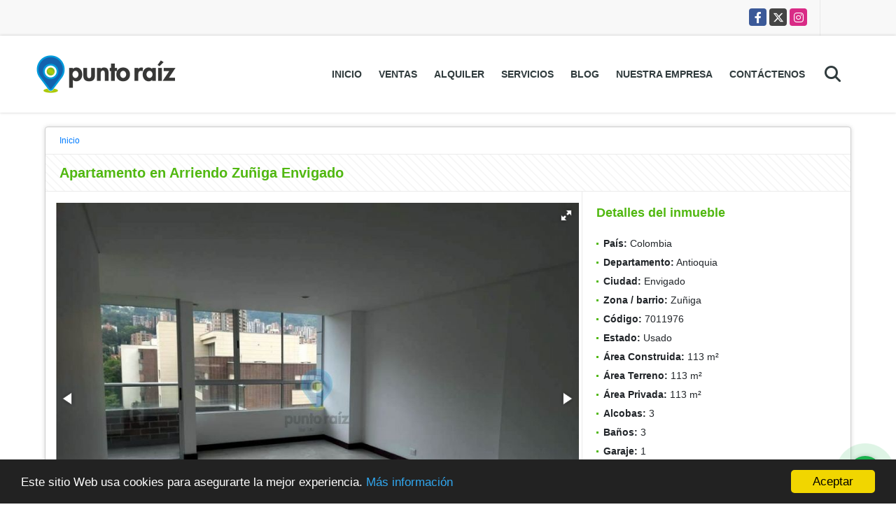

--- FILE ---
content_type: text/plain
request_url: https://www.google-analytics.com/j/collect?v=1&_v=j102&a=1170322127&t=pageview&_s=1&dl=https%3A%2F%2Fpuntoraiz.com%2Fapartamento-alquiler-zuniga-envigado%2F7011976&ul=en-us%40posix&dt=Apartamento%20en%20Arriendo%20Zu%C3%B1iga%20Envigado%20-%20%244.400.000%20COP&sr=1280x720&vp=1280x720&_u=IEBAAEABAAAAACAAI~&jid=903929866&gjid=336753096&cid=1565278697.1769499892&tid=UA-67743514-1&_gid=2137676680.1769499892&_r=1&_slc=1&z=1819081460
body_size: -450
content:
2,cG-QEBS0YG5EL